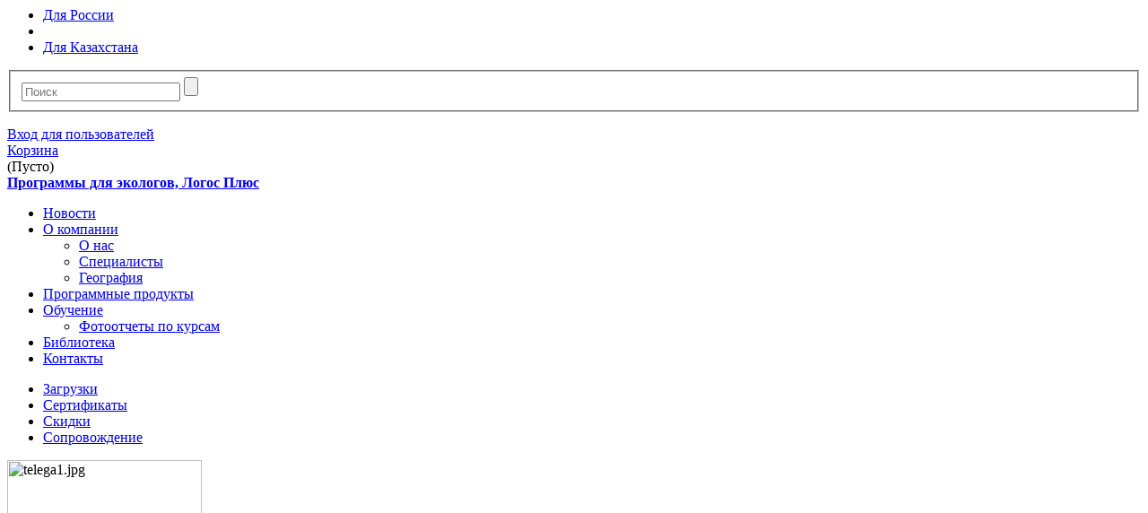

--- FILE ---
content_type: text/html; charset=UTF-8
request_url: https://lpp.ru/catalog/era_otkhody/70.1-pnoolr/
body_size: 9803
content:
    <html>
    <head>
        <meta name="author" content="https://hyper-x.ru">
        <meta http-equiv="Content-Type" content="text/html; charset=UTF-8" />
<meta name="robots" content="index, follow" />
<meta name="keywords" content="УПРЗА, программа упрза, упрза эколог" />
<meta name="description" content="Программа для расчета загрязнения атмосферы ЭРА УПРЗА" />
<script type="text/javascript" data-skip-moving="true">(function(w, d, n) {var cl = "bx-core";var ht = d.documentElement;var htc = ht ? ht.className : undefined;if (htc === undefined || htc.indexOf(cl) !== -1){return;}var ua = n.userAgent;if (/(iPad;)|(iPhone;)/i.test(ua)){cl += " bx-ios";}else if (/Windows/i.test(ua)){cl += ' bx-win';}else if (/Macintosh/i.test(ua)){cl += " bx-mac";}else if (/Linux/i.test(ua) && !/Android/i.test(ua)){cl += " bx-linux";}else if (/Android/i.test(ua)){cl += " bx-android";}cl += (/(ipad|iphone|android|mobile|touch)/i.test(ua) ? " bx-touch" : " bx-no-touch");cl += w.devicePixelRatio && w.devicePixelRatio >= 2? " bx-retina": " bx-no-retina";var ieVersion = -1;if (/AppleWebKit/.test(ua)){cl += " bx-chrome";}else if (/Opera/.test(ua)){cl += " bx-opera";}else if (/Firefox/.test(ua)){cl += " bx-firefox";}ht.className = htc ? htc + " " + cl : cl;})(window, document, navigator);</script>


<link href="/bitrix/js/ui/design-tokens/dist/ui.design-tokens.css?173051963924720" type="text/css"  rel="stylesheet" />
<link href="/bitrix/js/ui/fonts/opensans/ui.font.opensans.css?17305196392555" type="text/css"  rel="stylesheet" />
<link href="/bitrix/js/main/popup/dist/main.popup.bundle.css?173051963828324" type="text/css"  rel="stylesheet" />
<link href="/bitrix/templates/logos_plus/assets/css/bootstrap.css?1730519640136833" type="text/css"  data-template-style="true"  rel="stylesheet" />
<link href="/bitrix/templates/logos_plus/assets/css/common.css?17305196404466" type="text/css"  data-template-style="true"  rel="stylesheet" />
<link href="/bitrix/templates/logos_plus/assets/css/vanadium.css?1730519640790" type="text/css"  data-template-style="true"  rel="stylesheet" />
<link href="/bitrix/templates/logos_plus/assets/css/prettyPhoto.css?173051964027175" type="text/css"  data-template-style="true"  rel="stylesheet" />
<link href="/bitrix/templates/logos_plus/assets/css/style.css?173051964042172" type="text/css"  data-template-style="true"  rel="stylesheet" />
<link href="/bitrix/templates/logos_plus/assets/css/ftp.css?1730519640593" type="text/css"  data-template-style="true"  rel="stylesheet" />
<link href="/bitrix/templates/logos_plus/assets/js/fancybox3/jquery.fancybox.css?173051964017670" type="text/css"  data-template-style="true"  rel="stylesheet" />
<link href="/bitrix/templates/logos_plus/styles.css?17305196403167" type="text/css"  data-template-style="true"  rel="stylesheet" />
<link href="/bitrix/templates/logos_plus/template_styles.css?1762418300461" type="text/css"  data-template-style="true"  rel="stylesheet" />







<link href="/favicon.ico" rel="shortcut icon" type="image/x-icon" />
<meta http-equiv="X-UA-Compatible" content="IE=edge" />
<link rel="stylesheet" href="https://cdn.jsdelivr.net/bxslider/4.2.12/jquery.bxslider.css">
        <title>Расчет выбросов и загрязнения атмосферы ЭРА-УПРЗА | Программный комплекс для экологов ПК ЭРА - Логос-плюс</title>
       </head>
<body >
<div id="wrapper">
    <header id="header">
   <!--<span class="birthday"></span>-->
        <div class="holder">
            <div class="row-header">
                <div class="block-r">
                    <div class="col">
                        <ul class="language">
    <li class="ru country_active">
        <span class="ico"></span>
        <span class="text"><a href="/catalog/era_otkhody/70.1-pnoolr/?country=ru" class="country_change" title="Изменить страну на Россию">Для России</a></span>
    </li>
    <li class="separator"></li>
    <li class="kz ">
        <span class="ico"></span>
        <span class="text"><a href="/catalog/era_otkhody/70.1-pnoolr/?country=kz" class="country_change" title="Изменить страну на Казахстан">Для Казахстана</a></span>
    </li>
</ul>
                        <div class="block9">
                            <form action="/search/" method="get" name="search" class="search-form">
                                <fieldset>
                                    <input type="text" autocomplete="off" maxlength="100" size="20" name="q" value=""
                                           placeholder="Поиск">
                                    <input type="submit">
                                </fieldset>
                            </form>
                        </div>
                    </div>
                    <div class="col">
                                                    <div class="block3">
                                <a href="/login/" class="btn-login">
                                    <span class="ico"></span>
                                    <span class="text">Вход для пользователей</span>
                                </a>
                            </div>
                                                <div id="basket_block10" class="block10">
                            <div class="basket">
    <a href="/basket/" class="basket-link">
        <span class="ico"></span>
        <span class="text">Корзина</span>
    </a>
            <div class="noproducts"><span class="in-bascket">(Пусто)</span></div>
    </div>
<!--<pre></pre>-->
                        </div>
                    </div>
                </div>
                <strong class="logo">
                                            <a href="/">Программы для экологов, Логос Плюс</a>
                                        
                </strong>
            </div>
            <div id="nav">
                                    
<ul id="main-nav">

    			<li ><a href="/news/">Новости</a>
                    </li>
        	
        			<li class="dropdown-submenu"><a href="/about/">О компании</a>
                        <ul class="dropdown-menu nav-stacked">
                	
        			<li ><a href="/about/o-nas/">О нас</a>
                    </li>
        	
        			<li ><a href="/about/specialisty/">Специалисты</a>
                    </li>
        	
        			<li ><a href="/about/map/">География</a>
                    </li>
        	
            </ul>
        </li>
	
		<li class="active "><a href="/catalog/">Программные продукты</a>
                    </li>
        	
        			<li class="dropdown-submenu"><a href="/learning/">Обучение</a>
                        <ul class="dropdown-menu nav-stacked">
                	
        			<li ><a href="/courses-report/">Фотоотчеты по курсам</a>
                    </li>
        	
            </ul>
        </li>
			<li ><a href="/library/">Библиотека</a>
                    </li>
        	
        			<li ><a href="/contacts/">Контакты</a>
                    </li>
        	
    
</ul>
                            </div>

        </div>
    </header>
    <div id="main">
        <aside id="sidebar">
                        
            <div class="item">
                <div class="aside-block">
                    <div class="aside-block-holder">
                        
        <ul class="btns-menu">
                            <li>
                    <a href="/service/">
                        <span class="ico lm40"></span>
                        <span class="text">Загрузки</span>
                    </a>
                </li>
                            <li>
                    <a href="/library/sertifikaty-soglasovaniya/">
                        <span class="ico lm41"></span>
                        <span class="text">Сертификаты</span>
                    </a>
                </li>
                            <li>
                    <a href="/skidki/">
                        <span class="ico lm58"></span>
                        <span class="text">Скидки</span>
                    </a>
                </li>
                            <li>
                    <a href="/garantii/">
                        <span class="ico lm60"></span>
                        <span class="text">Сопровождение</span>
                    </a>
                </li>
                    </ul>

                    </div>
                </div>
            </div>
                            <div class="item">
                    <img width="217" alt="telega1.jpg" src="/upload/medialibrary/3f2/telega1.jpg" height="217" title="telega1.jpg">                </div>
                    </aside>
            <section id="content">
        <div class="content">
            <aside class="aside">
    <div class="item" id="basket_block16">
        <div class="basket-block">
    <div class="aside-block">
        <div class="heading"><span class="text">Ваша корзина</span></div>
        <div class="aside-block-holder">
                            <div class="noproducts"><div class="basket-product"><span class="empty">В вашей корзине пусто.</span></div></div>
                    </div>
    </div>
</div>

    </div>
</aside>
<section id="content">
    <div class="breadcrumbs">
        <div class="browsein" itemtype="http://schema.org/BreadcrumbList" itemscope>
				<div itemprop="itemListElement" itemscope style="display: inline-block"
                                                 itemtype="http://schema.org/ListItem">
                                                 <a href="/"  itemscope itemtype="http://schema.org/Thing"
           itemprop="item" itemid="/">Главная
				</a>
									<meta itemprop="name" content="Главная" />
                    <meta itemprop="position" content="0" />
				</div>&nbsp
			<img src="/bitrix/templates/logos_plus/assets/images/bullet02.png">&nbsp
				<div itemprop="itemListElement" itemscope style="display: inline-block"
                                                 itemtype="http://schema.org/ListItem">
                                                 <a href="/catalog/"  itemscope itemtype="http://schema.org/Thing"
           itemprop="item" itemid="/catalog/">Программные продукты
				</a>
									<meta itemprop="name" content="Программные продукты" />
                    <meta itemprop="position" content="1" />
				</div>&nbsp
			<img src="/bitrix/templates/logos_plus/assets/images/bullet02.png">&nbsp
				<div itemprop="itemListElement" itemscope style="display: inline-block"
                                                 itemtype="http://schema.org/ListItem">
                                                 <a href="/catalog/era_otkhody/"  itemscope itemtype="http://schema.org/Thing"
           itemprop="item" itemid="/catalog/era_otkhody/">ЭРА-Отходы
				</a>
									<meta itemprop="name" content="ЭРА-Отходы" />
                    <meta itemprop="position" content="2" />
				</div>&nbsp
			<img src="/bitrix/templates/logos_plus/assets/images/bullet02.png">&nbsp70.1 ЭРА-ПНООЛР  (все 70.1.х)</div>    </div>
    <div class="content">
        <div class="panel-product-info">
    <table class="tab-middle">
        <colgroup>
            <col width="*">
            <col width="114">
            <col width="129">
        </colgroup>
        <tbody>
        <tr>
            <td>
                <div class="name">
                    <h1>70.1 ЭРА-ПНООЛР  (все 70.1.х)</h1>
                </div>
            </td>
            <td style="text-align:right">
                <strong class="price">
                                                                        <strong>23 000 </strong> руб.
                                                            </strong>
            </td>
            <td>

                <form method="post">
                    <input type="hidden" name="quantity" value="1"/>
                    <input type="hidden" name="product_id" value="2795"/>
                    <div class="basket5">
                        <a class="in-basket-link" href="/basket/">
                            <span class="ico"></span>
                                                            <span class="text">В корзину</span>
                                                    </a>
                    </div>
                </form>

            </td>
        </tr>
        </tbody>
    </table>
</div>
<div class="text-holder">
                            <p>
	 Модуль предназначен для разработки проекта нормативов образования отходов и лимитов на их размещение, в соответствии с действующей нормативной документацией.
</p>
<p>
	 ЭРА – Отходы позволяет:
</p>
<ul>
	<li>провести инвентаризацию образующихся, использованных, обезвреженных, переданных или полученных отходов на предприятии (перечень и количество);</li>
	<li>провести автоматический расчет объемов образования отходов по различным методикам;</li>
	<li>провести инвентаризацию объектов (с их характеристиками) временного и постоянного размещения отходов предприятия и расчет предельного накопления;</li>
	<li>разработать схему операционных движений отходов;</li>
	<li>сформировать мероприятия по снижению влияния отходов на окружающую среду;</li>
	<li>выпустить комплект документации проекта нормативов образования отходов и лимитов на их размещение (ПНООЛР) для объектов 1 и 2 категории;</li>
	<li>провести паспортизацию отходов.</li>
</ul>
<p>
	 ЭРА – Отходы включает:
</p>
<ul>
	<li>Федеральный классификационный каталог отходов (ФККО) с указанием 11-ти значных кодов соответствующих видов отходов (Приказ Росприроднадзора от 22.05.2017 N 242 (ред. от 02.11.2018) "Об утверждении Федерального классификационного каталога отходов");</li>
	<li>базу данных более 10000 компонентов, для занесения в состав отходов;&nbsp;</li>
	<li>общероссийский классификатор видов экономической деятельности (ОКВЭД);</li>
	<li>общероссийский классификатор единиц измерения (ОКЕИ);</li>
	<li>общероссийский классификатор продукции (ОКП);</li>
	<li>нормативные базы загрязняющих веществ по различным средам (воздух, вода, почва) для составления плана мониторинга;</li>
	<li>большое количество других справочников (более 30 шт.), в том числе: свойства отхода; характеристики мест временного хранения и окончательного размещения отходов; очистные сооружения и другие.</li>
</ul>
<p>
 <br>
</p>
 <img width="35" src="/files/shared/images/green_pin35.png" height="35" alt="">Данная позиция включает позиции:<br>
 <a href="/catalog/era_otkhody/70.1.1-inventarizatsiya-otkhody/">70.1.1 Инвентаризация – Отходы;</a><br>
 <a href="/catalog/era_otkhody/70.1.2-pasportizatsiya-otkhody/">70.1.2 Паспортизация – Отходы;</a><br>
 <a href="/catalog/era_otkhody/70.1.3-proekt-otkhody/">70.1.3 Проект – Отходы</a><br>
 <br>
<table class="tab-middle item10">
<tbody>
<tr>
	<td>
 <img width="35" src="/files/shared/images/INFO-icon_35px.png" height="35" title="Важно!" alt="Важно!">
	</td>
	<td valign="middle">
 <strong>Работает только при наличии электронного ключа защиты (стоимость ключа входит в стоимость позиции).</strong>
	</td>
</tr>
</tbody>
</table>
<table align="left" class="no_padding">
<tbody>
<tr>
	<td colspan="3">
 <strong>Системные требования</strong>
	</td>
</tr>
<tr>
	<td>
 <em>Обязательные:</em>
	</td>
	<td>
		 &nbsp;
	</td>
	<td>
		 &nbsp;
	</td>
</tr>
<tr>
	<td colspan="2">
 <span data-mce-mark="1">Операционная система</span>
	</td>
	<td>
 <strong>- Windows 7/8/10/11;</strong>
	</td>
</tr>
<tr>
	<td colspan="2">
 <span data-mce-mark="1">Свободное место на жестком диске</span>
	</td>
	<td>
 <strong>- не менее 2 Гб;</strong>
	</td>
</tr>
<tr>
	<td colspan="2">
 <span data-mce-mark="1">Разрешение экрана</span>
	</td>
	<td>
 <strong>- не менее 1024 на 768 точек;</strong>
	</td>
</tr>
<tr>
	<td>
 <em>Минимальная рекомендуемая конфигурация:</em>
	</td>
	<td>
		 &nbsp;
	</td>
	<td>
		 &nbsp;
	</td>
</tr>
<tr>
	<td colspan="2">
 <span data-mce-mark="1">Процессор</span>
	</td>
	<td>
 <strong>- Pentium IV;</strong>
	</td>
</tr>
<tr>
	<td colspan="2">
 <span data-mce-mark="1">Оперативная память</span>
	</td>
	<td>
 <strong>- 2 Гб</strong>
	</td>
</tr>
<tr>
	<td>
 <em>Желательные:</em>
	</td>
	<td>
		 &nbsp;
	</td>
	<td>
		 &nbsp;
	</td>
</tr>
<tr>
	<td colspan="2">
 <span data-mce-mark="1">Установленная программа</span>
	</td>
	<td>
 <b>Microsoft Word и/или Excel (2011 и выше). Office online и Office 365 не поддерживаются</b><br>
	</td>
</tr>
</tbody>
</table>                        </div>
    <div class="item">
                    <div style="float:left; margin:10px;">
                <a href="/upload/iblock/316/200x200.jpg" rel="lightbox[0]">
                    <img src="/upload/iblock/316/200x200.jpg"/>
                </a>
            </div>
                    <div style="float:left; margin:10px;">
                <a href="/upload/iblock/916/200x200.jpg" rel="lightbox[1]">
                    <img src="/upload/iblock/916/200x200.jpg"/>
                </a>
            </div>
            </div>
<br>
<div class="pull-left product_bottom"></div>
<div class="pull-right"><img src="/bitrix/templates/logos_plus/assets/images/bg-ico.png"></div>    </div>
</section>
        </div>
    </section>

</div>
</div>
<footer id="footer">
    <div class="holder">
        <div>
            <!--<pre></pre>-->
        </div>
        <em class="copyright">
            © 1998 - 2026 Программы для экологов, Логос Плюс        </em>
        <div>
            
<nav id="footer-menu">
<ul>
			<li><a href="/about/">О компании</a></li>
		
			<li><a href="/polzovatelskoe-soglashenie/">Пользовательское соглашение</a></li>
		
			<li><a href="/news/">Новости</a></li>
		
			<li class="active"><a href="/catalog/">Программные продукты</a></li>
		
			<li><a href="/contacts/">Контакты</a></li>
		
</ul>
</nav>
        </div>
    </div>
</footer>

<div id="anketa" class="modal hide fade" tabindex="-1" role="dialog" aria-labelledby="myModalLabel" aria-hidden="true">
    <form action="/ajax/worksheet.php" method="post" style="margin: 0;">
        <input type="hidden" name="country" value="ru"
        <input type="hidden" name="subject" value="Анкета на участие в курсах">
        <div class="modal-header">
            <button type="button" class="close" data-dismiss="modal" aria-hidden="true">×</button>
            <h3>Анкета на участие в курсах</h3>
        </div>
        <div class="modal-body">

            <table cellspacing="0" cellpadding="0" border="0" class="ulogin2">
                <tbody><tr>
                    <td>Даты курсов *</td>
                    <td><input type="text" maxlength="70" name="date" class=":required :only_on_submit"></td>
                </tr>

                <tr>
                    <td>Временная зона *</td>
                    <td>
                        <select name="timezone" class=":required :only_on_submit">
                            <option value="+2 (Калининградское время)">+2 (Калининградское время)</option>
                            <option value="+3 (Московское время)">+3 (Московское время)</option>
                            <option value="+4 (Самарское время)">+4 (Самарское время)</option>
                            <option value="+5 (Екатеринбургское время)">+5 (Екатеринбургское время)</option>
                            <option value="+6 (омское время)">+6 (омское время)</option>
                            <option value="+7 (красноярское время)" selected>+7 (красноярское время)</option>
                            <option value="+8 (Иркутское  время)">+8 (Иркутское  время)</option>
                            <option value="+9 (Якутское  время)">+9 (Якутское  время)</option>
                            <option value="+10 (Владивостокское  время)">+10 (Владивостокское  время)</option>
                            <option value="+11 (Магаданское  время)">+11 (Магаданское  время)</option>
                            <option value="+12 (Камчатское  время)">+12 (Камчатское  время)</option>
                        </select>
                    </td>
                </tr>

                <tr>
                    <td>Город *</td>
                    <td><input type="text" maxlength="70" name="city" class=":required :only_on_submit"></td>
                </tr>
                <tr>
                    <td>ФИО слушателя *</td>
                    <td><input type="text" maxlength="150" name="displayname" class=":required :only_on_submit"></td>
                </tr>
                <tr>
                    <td>Должность *</td>
                    <td><input type="text" maxlength="70" name="position" class=":required :only_on_submit"></td>
                </tr>
                <tr>
                    <td>Организация *</td>
                    <td><input type="text" maxlength="150" name="legalname" value="" class=":required :only_on_submit"></td>
                </tr>
                <tr>
                    <td>Адрес *</td>
                    <td><input type="text" maxlength="255" name="address" value="" class=":required :only_on_submit"></td>
                </tr>
                <tr>
                    <td>Телефон с Telegram (обязательно!) *</td>
                    <td><input type="text" maxlength="70" name="phone" value="" class=":required :only_on_submit"></td>
                </tr>
                <tr>
                    <td>Факс</td>
                    <td><input type="text" maxlength="70" name="fax" value=""></td>
                </tr>
                <tr>
                    <td>E-mail *</td>
                    <td><input type="text" maxlength="150" name="email" value="" class=":email :required :only_on_submit"></td>
                </tr>
                <tr >
                    <td colspan="2" class="agreement">
                        <input type="checkbox" maxlength="70" name="date" class=":accept :only_on_submit">
                        Я согласен с <a href="/polzovatelskoe-soglashenie/" target="_blank">политикой обработки персональных данных</a> *
                    </td>
                </tr>
                </tbody></table>


            <div
                    style="height: 100px"
                    id="captcha-container"
                    class="smart-captcha"
                    data-sitekey="ysc1_gxhrhVEIQrJmqx0R5zTVEdVoUWnZnGJfyLSHRf2Jb9722dca"
            ></div>

        </div>
        <div class="modal-footer">
            <div class="alert hide pull-left"></div>
            <button data-loading-text="идет отправка" type="submit" class="submit btn btn-large">Отправить</button>
        </div>
    </form>
</div>    <!--JIVOSITE-->
        <!--END JIVOSITE-->
<!-- Yandex.Metrika counter -->
<noscript>
    <div><img src="//mc.yandex.ru/watch/22285277" style="position:absolute; left:-9999px;" alt=""/></div>
</noscript>
<!-- /Yandex.Metrika counter -->
<!-- Rating@Mail.ru counter -->
<noscript>
    <div>
        <img src="//top-fwz1.mail.ru/counter?id=2953977;js=na" style="border:0;position:absolute;left:-9999px;" alt=""/>
    </div>
</noscript>
<!-- //Rating@Mail.ru counter -->

<!-- CLEANTALK template addon -->
<!--'start_frame_cache_area'--><!-- /CLEANTALK template addon -->

<script type="text/javascript">if(!window.BX)window.BX={};if(!window.BX.message)window.BX.message=function(mess){if(typeof mess==='object'){for(let i in mess) {BX.message[i]=mess[i];} return true;}};</script>
<script type="text/javascript">(window.BX||top.BX).message({'JS_CORE_LOADING':'Загрузка...','JS_CORE_NO_DATA':'- Нет данных -','JS_CORE_WINDOW_CLOSE':'Закрыть','JS_CORE_WINDOW_EXPAND':'Развернуть','JS_CORE_WINDOW_NARROW':'Свернуть в окно','JS_CORE_WINDOW_SAVE':'Сохранить','JS_CORE_WINDOW_CANCEL':'Отменить','JS_CORE_WINDOW_CONTINUE':'Продолжить','JS_CORE_H':'ч','JS_CORE_M':'м','JS_CORE_S':'с','JSADM_AI_HIDE_EXTRA':'Скрыть лишние','JSADM_AI_ALL_NOTIF':'Показать все','JSADM_AUTH_REQ':'Требуется авторизация!','JS_CORE_WINDOW_AUTH':'Войти','JS_CORE_IMAGE_FULL':'Полный размер'});</script><script type="text/javascript" src="/bitrix/js/main/core/core.js?1730519637487984"></script><script>BX.setJSList(['/bitrix/js/main/core/core_ajax.js','/bitrix/js/main/core/core_promise.js','/bitrix/js/main/polyfill/promise/js/promise.js','/bitrix/js/main/loadext/loadext.js','/bitrix/js/main/loadext/extension.js','/bitrix/js/main/polyfill/promise/js/promise.js','/bitrix/js/main/polyfill/find/js/find.js','/bitrix/js/main/polyfill/includes/js/includes.js','/bitrix/js/main/polyfill/matches/js/matches.js','/bitrix/js/ui/polyfill/closest/js/closest.js','/bitrix/js/main/polyfill/fill/main.polyfill.fill.js','/bitrix/js/main/polyfill/find/js/find.js','/bitrix/js/main/polyfill/matches/js/matches.js','/bitrix/js/main/polyfill/core/dist/polyfill.bundle.js','/bitrix/js/main/core/core.js','/bitrix/js/main/polyfill/intersectionobserver/js/intersectionobserver.js','/bitrix/js/main/lazyload/dist/lazyload.bundle.js','/bitrix/js/main/polyfill/core/dist/polyfill.bundle.js','/bitrix/js/main/parambag/dist/parambag.bundle.js']);
</script>
<script type="text/javascript">(window.BX||top.BX).message({'pull_server_enabled':'N','pull_config_timestamp':'0','pull_guest_mode':'N','pull_guest_user_id':'0'});(window.BX||top.BX).message({'PULL_OLD_REVISION':'Для продолжения корректной работы с сайтом необходимо перезагрузить страницу.'});</script>
<script type="text/javascript">(window.BX||top.BX).message({'LANGUAGE_ID':'ru','FORMAT_DATE':'DD.MM.YYYY','FORMAT_DATETIME':'DD.MM.YYYY HH:MI:SS','COOKIE_PREFIX':'BITRIX_SM','SERVER_TZ_OFFSET':'10800','UTF_MODE':'Y','SITE_ID':'s1','SITE_DIR':'/','USER_ID':'','SERVER_TIME':'1768800793','USER_TZ_OFFSET':'0','USER_TZ_AUTO':'Y','bitrix_sessid':'2138529d792a66b54d40a068c65cb5a7'});</script><script type="text/javascript" src="/bitrix/js/pull/protobuf/protobuf.js?1730519638274055"></script>
<script type="text/javascript" src="/bitrix/js/pull/protobuf/model.js?173051963870928"></script>
<script type="text/javascript" src="/bitrix/js/rest/client/rest.client.js?173051964017414"></script>
<script type="text/javascript" src="/bitrix/js/pull/client/pull.client.js?173051963881036"></script>
<script type="text/javascript" src="/bitrix/js/main/popup/dist/main.popup.bundle.js?1730519638116769"></script>
<script type="text/javascript">
					(function () {
						"use strict";

						var counter = function ()
						{
							var cookie = (function (name) {
								var parts = ("; " + document.cookie).split("; " + name + "=");
								if (parts.length == 2) {
									try {return JSON.parse(decodeURIComponent(parts.pop().split(";").shift()));}
									catch (e) {}
								}
							})("BITRIX_CONVERSION_CONTEXT_s1");

							if (cookie && cookie.EXPIRE >= BX.message("SERVER_TIME"))
								return;

							var request = new XMLHttpRequest();
							request.open("POST", "/bitrix/tools/conversion/ajax_counter.php", true);
							request.setRequestHeader("Content-type", "application/x-www-form-urlencoded");
							request.send(
								"SITE_ID="+encodeURIComponent("s1")+
								"&sessid="+encodeURIComponent(BX.bitrix_sessid())+
								"&HTTP_REFERER="+encodeURIComponent(document.referrer)
							);
						};

						if (window.frameRequestStart === true)
							BX.addCustomEvent("onFrameDataReceived", counter);
						else
							BX.ready(counter);
					})();
				</script>
<script src="/bitrix/templates/logos_plus/assets/js/jquery-1.10.2.min.js"></script>
<script src="/bitrix/templates/logos_plus/assets/js/jquery.main.js"></script>
<script src="/bitrix/templates/logos_plus/assets/js/fancybox3/jquery.fancybox.js"></script>
<script src="/bitrix/templates/logos_plus/assets/js/jquery.highlight.js"></script>
<script src="/bitrix/templates/logos_plus/assets/js/jquery.placeholder.js"></script>
<script src="/bitrix/templates/logos_plus/assets/js/jquery.prettyPhoto.js"></script>
<script src="/bitrix/templates/logos_plus/assets/js/raphael-min.js"></script>
<script src="/bitrix/templates/logos_plus/assets/js/vanadium.js"></script>
<script src="/bitrix/templates/logos_plus/assets/js/bootstrap.js"></script>
<script src="/bitrix/templates/logos_plus/assets/js/functions.js"></script>



<script type="text/javascript" src="/bitrix/templates/logos_plus/assets/js/FtpProvider.js?17305196405408"></script>
<script type="text/javascript" src="/bitrix/templates/logos_plus/assets/js/bxslider.min.js?173051964023549"></script>
<script type="text/javascript" src="/bitrix/templates/logos_plus/assets/js/additional.js?17305196401493"></script>
<script type="text/javascript" src="/bitrix/templates/logos_plus/assets/js/cookie.js?17305196403840"></script>
<script type="text/javascript">var _ba = _ba || []; _ba.push(["aid", "7669b938b1c4df30aa2d1430fa801af0"]); _ba.push(["host", "lpp.ru"]); _ba.push(["ad[ct][item]", "[base64]"]);_ba.push(["ad[ct][user_id]", function(){return BX.message("USER_ID") ? BX.message("USER_ID") : 0;}]);_ba.push(["ad[ct][recommendation]", function() {var rcmId = "";var cookieValue = BX.getCookie("BITRIX_SM_RCM_PRODUCT_LOG");var productId = 2795;var cItems = [];var cItem;if (cookieValue){cItems = cookieValue.split(".");}var i = cItems.length;while (i--){cItem = cItems[i].split("-");if (cItem[0] == productId){rcmId = cItem[1];break;}}return rcmId;}]);_ba.push(["ad[ct][v]", "2"]);(function() {var ba = document.createElement("script"); ba.type = "text/javascript"; ba.async = true;ba.src = (document.location.protocol == "https:" ? "https://" : "http://") + "bitrix.info/ba.js";var s = document.getElementsByTagName("script")[0];s.parentNode.insertBefore(ba, s);})();</script>
<script>new Image().src='https://logos-plus.ru/bitrix/spread.php?s=QklUUklYX1NNX1NBTEVfVUlEATM0ODQ0OTMBMTc5OTkwNDc5MwEvAQEBAg%3D%3D&k=c934e8046fd7ebb2e47b96a7c870be48';
new Image().src='https://логос-плюс.рф/bitrix/spread.php?s=QklUUklYX1NNX1NBTEVfVUlEATM0ODQ0OTMBMTc5OTkwNDc5MwEvAQEBAg%3D%3D&k=c934e8046fd7ebb2e47b96a7c870be48';
</script>


<script type="text/javascript">(window.Image ? (new Image()) : document.createElement('img')).src = 'https://vk.com/rtrg?p=VK-RTRG-204276-5uh8i';</script>
<script src="https://smartcaptcha.yandexcloud.net/captcha.js" defer></script>
<script type="text/javascript">
        (function () {
            var widget_id = '1P798trSSW';
            var s = document.createElement('script');
            s.type = 'text/javascript';
            s.async = true;
            s.src = '//code.jivosite.com/script/widget/' + widget_id;
            var ss = document.getElementsByTagName('script')[0];
            ss.parentNode.insertBefore(s, ss);
        })();
    </script>
<script type="text/javascript">
    (function (d, w, c) {
        (w[c] = w[c] || []).push(function () {
            try {
                w.yaCounter22285277 = new Ya.Metrika({
                    id: 22285277,
                    webvisor: true,
                    clickmap: true,
                    trackLinks: true,
                    accurateTrackBounce: true
                });
            } catch (e) {
            }
        });

        var n = d.getElementsByTagName("script")[0],
            s = d.createElement("script"),
            f = function () {
                n.parentNode.insertBefore(s, n);
            };
        s.type = "text/javascript";
        s.async = true;
        s.src = (d.location.protocol == "https:" ? "https:" : "http:") + "//mc.yandex.ru/metrika/watch.js";

        if (w.opera == "[object Opera]") {
            d.addEventListener("DOMContentLoaded", f, false);
        } else {
            f();
        }
    })(document, window, "yandex_metrika_callbacks");
</script>
<script>
    (function (i, s, o, g, r, a, m) {
        i['GoogleAnalyticsObject'] = r;
        i[r] = i[r] || function () {
            (i[r].q = i[r].q || []).push(arguments)
        }, i[r].l = 1 * new Date();
        a = s.createElement(o),
            m = s.getElementsByTagName(o)[0];
        a.async = 1;
        a.src = g;
        m.parentNode.insertBefore(a, m)
    })(window, document, 'script', 'https://www.google-analytics.com/analytics.js', 'ga');

    ga('create', 'UA-89058230-1', 'auto');
    ga('send', 'pageview');

</script>
<script type="text/javascript">
    var _tmr = window._tmr || (window._tmr = []);
    _tmr.push({id: "2953977", type: "pageView", start: (new Date()).getTime(), pid: "USER_ID"});
    (function (d, w, id) {
        if (d.getElementById(id)) return;
        var ts = d.createElement("script");
        ts.type = "text/javascript";
        ts.async = true;
        ts.id = id;
        ts.src = (d.location.protocol == "https:" ? "https:" : "http:") + "//top-fwz1.mail.ru/js/code.js";
        var f = function () {
            var s = d.getElementsByTagName("script")[0];
            s.parentNode.insertBefore(ts, s);
        };
        if (w.opera == "[object Opera]") {
            d.addEventListener("DOMContentLoaded", f, false);
        } else {
            f();
        }
    })(document, window, "topmailru-code");
</script>
</body>
</html>

--- FILE ---
content_type: text/plain
request_url: https://www.google-analytics.com/j/collect?v=1&_v=j102&a=184450190&t=pageview&_s=1&dl=https%3A%2F%2Flpp.ru%2Fcatalog%2Fera_otkhody%2F70.1-pnoolr%2F&ul=en-us%40posix&dt=%D0%A0%D0%B0%D1%81%D1%87%D0%B5%D1%82%20%D0%B2%D1%8B%D0%B1%D1%80%D0%BE%D1%81%D0%BE%D0%B2%20%D0%B8%20%D0%B7%D0%B0%D0%B3%D1%80%D1%8F%D0%B7%D0%BD%D0%B5%D0%BD%D0%B8%D1%8F%20%D0%B0%D1%82%D0%BC%D0%BE%D1%81%D1%84%D0%B5%D1%80%D1%8B%20%D0%AD%D0%A0%D0%90-%D0%A3%D0%9F%D0%A0%D0%97%D0%90%20%7C%20%D0%9F%D1%80%D0%BE%D0%B3%D1%80%D0%B0%D0%BC%D0%BC%D0%BD%D1%8B%D0%B9%20%D0%BA%D0%BE%D0%BC%D0%BF%D0%BB%D0%B5%D0%BA%D1%81%20%D0%B4%D0%BB%D1%8F%20%D1%8D%D0%BA%D0%BE%D0%BB%D0%BE%D0%B3%D0%BE%D0%B2%20%D0%9F%D0%9A%20%D0%AD%D0%A0%D0%90%20-%20%D0%9B%D0%BE%D0%B3%D0%BE%D1%81-%D0%BF%D0%BB%D1%8E%D1%81&sr=1280x720&vp=1280x720&_u=IEBAAEABAAAAACAAI~&jid=141074113&gjid=528215868&cid=600730883.1768800794&tid=UA-89058230-1&_gid=1853004764.1768800794&_r=1&_slc=1&z=640947781
body_size: -447
content:
2,cG-836MR3BRD0